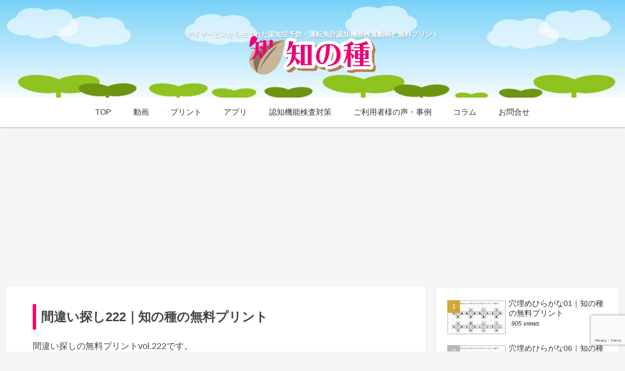

--- FILE ---
content_type: text/html; charset=utf-8
request_url: https://www.google.com/recaptcha/api2/anchor?ar=1&k=6LcAOHYaAAAAAKSprvLY3qSS--k-pq-AHqn5xIny&co=aHR0cHM6Ly9uaW5jaGkubGlmZTo0NDM.&hl=en&v=PoyoqOPhxBO7pBk68S4YbpHZ&size=invisible&anchor-ms=20000&execute-ms=30000&cb=dbus6b6opayi
body_size: 48629
content:
<!DOCTYPE HTML><html dir="ltr" lang="en"><head><meta http-equiv="Content-Type" content="text/html; charset=UTF-8">
<meta http-equiv="X-UA-Compatible" content="IE=edge">
<title>reCAPTCHA</title>
<style type="text/css">
/* cyrillic-ext */
@font-face {
  font-family: 'Roboto';
  font-style: normal;
  font-weight: 400;
  font-stretch: 100%;
  src: url(//fonts.gstatic.com/s/roboto/v48/KFO7CnqEu92Fr1ME7kSn66aGLdTylUAMa3GUBHMdazTgWw.woff2) format('woff2');
  unicode-range: U+0460-052F, U+1C80-1C8A, U+20B4, U+2DE0-2DFF, U+A640-A69F, U+FE2E-FE2F;
}
/* cyrillic */
@font-face {
  font-family: 'Roboto';
  font-style: normal;
  font-weight: 400;
  font-stretch: 100%;
  src: url(//fonts.gstatic.com/s/roboto/v48/KFO7CnqEu92Fr1ME7kSn66aGLdTylUAMa3iUBHMdazTgWw.woff2) format('woff2');
  unicode-range: U+0301, U+0400-045F, U+0490-0491, U+04B0-04B1, U+2116;
}
/* greek-ext */
@font-face {
  font-family: 'Roboto';
  font-style: normal;
  font-weight: 400;
  font-stretch: 100%;
  src: url(//fonts.gstatic.com/s/roboto/v48/KFO7CnqEu92Fr1ME7kSn66aGLdTylUAMa3CUBHMdazTgWw.woff2) format('woff2');
  unicode-range: U+1F00-1FFF;
}
/* greek */
@font-face {
  font-family: 'Roboto';
  font-style: normal;
  font-weight: 400;
  font-stretch: 100%;
  src: url(//fonts.gstatic.com/s/roboto/v48/KFO7CnqEu92Fr1ME7kSn66aGLdTylUAMa3-UBHMdazTgWw.woff2) format('woff2');
  unicode-range: U+0370-0377, U+037A-037F, U+0384-038A, U+038C, U+038E-03A1, U+03A3-03FF;
}
/* math */
@font-face {
  font-family: 'Roboto';
  font-style: normal;
  font-weight: 400;
  font-stretch: 100%;
  src: url(//fonts.gstatic.com/s/roboto/v48/KFO7CnqEu92Fr1ME7kSn66aGLdTylUAMawCUBHMdazTgWw.woff2) format('woff2');
  unicode-range: U+0302-0303, U+0305, U+0307-0308, U+0310, U+0312, U+0315, U+031A, U+0326-0327, U+032C, U+032F-0330, U+0332-0333, U+0338, U+033A, U+0346, U+034D, U+0391-03A1, U+03A3-03A9, U+03B1-03C9, U+03D1, U+03D5-03D6, U+03F0-03F1, U+03F4-03F5, U+2016-2017, U+2034-2038, U+203C, U+2040, U+2043, U+2047, U+2050, U+2057, U+205F, U+2070-2071, U+2074-208E, U+2090-209C, U+20D0-20DC, U+20E1, U+20E5-20EF, U+2100-2112, U+2114-2115, U+2117-2121, U+2123-214F, U+2190, U+2192, U+2194-21AE, U+21B0-21E5, U+21F1-21F2, U+21F4-2211, U+2213-2214, U+2216-22FF, U+2308-230B, U+2310, U+2319, U+231C-2321, U+2336-237A, U+237C, U+2395, U+239B-23B7, U+23D0, U+23DC-23E1, U+2474-2475, U+25AF, U+25B3, U+25B7, U+25BD, U+25C1, U+25CA, U+25CC, U+25FB, U+266D-266F, U+27C0-27FF, U+2900-2AFF, U+2B0E-2B11, U+2B30-2B4C, U+2BFE, U+3030, U+FF5B, U+FF5D, U+1D400-1D7FF, U+1EE00-1EEFF;
}
/* symbols */
@font-face {
  font-family: 'Roboto';
  font-style: normal;
  font-weight: 400;
  font-stretch: 100%;
  src: url(//fonts.gstatic.com/s/roboto/v48/KFO7CnqEu92Fr1ME7kSn66aGLdTylUAMaxKUBHMdazTgWw.woff2) format('woff2');
  unicode-range: U+0001-000C, U+000E-001F, U+007F-009F, U+20DD-20E0, U+20E2-20E4, U+2150-218F, U+2190, U+2192, U+2194-2199, U+21AF, U+21E6-21F0, U+21F3, U+2218-2219, U+2299, U+22C4-22C6, U+2300-243F, U+2440-244A, U+2460-24FF, U+25A0-27BF, U+2800-28FF, U+2921-2922, U+2981, U+29BF, U+29EB, U+2B00-2BFF, U+4DC0-4DFF, U+FFF9-FFFB, U+10140-1018E, U+10190-1019C, U+101A0, U+101D0-101FD, U+102E0-102FB, U+10E60-10E7E, U+1D2C0-1D2D3, U+1D2E0-1D37F, U+1F000-1F0FF, U+1F100-1F1AD, U+1F1E6-1F1FF, U+1F30D-1F30F, U+1F315, U+1F31C, U+1F31E, U+1F320-1F32C, U+1F336, U+1F378, U+1F37D, U+1F382, U+1F393-1F39F, U+1F3A7-1F3A8, U+1F3AC-1F3AF, U+1F3C2, U+1F3C4-1F3C6, U+1F3CA-1F3CE, U+1F3D4-1F3E0, U+1F3ED, U+1F3F1-1F3F3, U+1F3F5-1F3F7, U+1F408, U+1F415, U+1F41F, U+1F426, U+1F43F, U+1F441-1F442, U+1F444, U+1F446-1F449, U+1F44C-1F44E, U+1F453, U+1F46A, U+1F47D, U+1F4A3, U+1F4B0, U+1F4B3, U+1F4B9, U+1F4BB, U+1F4BF, U+1F4C8-1F4CB, U+1F4D6, U+1F4DA, U+1F4DF, U+1F4E3-1F4E6, U+1F4EA-1F4ED, U+1F4F7, U+1F4F9-1F4FB, U+1F4FD-1F4FE, U+1F503, U+1F507-1F50B, U+1F50D, U+1F512-1F513, U+1F53E-1F54A, U+1F54F-1F5FA, U+1F610, U+1F650-1F67F, U+1F687, U+1F68D, U+1F691, U+1F694, U+1F698, U+1F6AD, U+1F6B2, U+1F6B9-1F6BA, U+1F6BC, U+1F6C6-1F6CF, U+1F6D3-1F6D7, U+1F6E0-1F6EA, U+1F6F0-1F6F3, U+1F6F7-1F6FC, U+1F700-1F7FF, U+1F800-1F80B, U+1F810-1F847, U+1F850-1F859, U+1F860-1F887, U+1F890-1F8AD, U+1F8B0-1F8BB, U+1F8C0-1F8C1, U+1F900-1F90B, U+1F93B, U+1F946, U+1F984, U+1F996, U+1F9E9, U+1FA00-1FA6F, U+1FA70-1FA7C, U+1FA80-1FA89, U+1FA8F-1FAC6, U+1FACE-1FADC, U+1FADF-1FAE9, U+1FAF0-1FAF8, U+1FB00-1FBFF;
}
/* vietnamese */
@font-face {
  font-family: 'Roboto';
  font-style: normal;
  font-weight: 400;
  font-stretch: 100%;
  src: url(//fonts.gstatic.com/s/roboto/v48/KFO7CnqEu92Fr1ME7kSn66aGLdTylUAMa3OUBHMdazTgWw.woff2) format('woff2');
  unicode-range: U+0102-0103, U+0110-0111, U+0128-0129, U+0168-0169, U+01A0-01A1, U+01AF-01B0, U+0300-0301, U+0303-0304, U+0308-0309, U+0323, U+0329, U+1EA0-1EF9, U+20AB;
}
/* latin-ext */
@font-face {
  font-family: 'Roboto';
  font-style: normal;
  font-weight: 400;
  font-stretch: 100%;
  src: url(//fonts.gstatic.com/s/roboto/v48/KFO7CnqEu92Fr1ME7kSn66aGLdTylUAMa3KUBHMdazTgWw.woff2) format('woff2');
  unicode-range: U+0100-02BA, U+02BD-02C5, U+02C7-02CC, U+02CE-02D7, U+02DD-02FF, U+0304, U+0308, U+0329, U+1D00-1DBF, U+1E00-1E9F, U+1EF2-1EFF, U+2020, U+20A0-20AB, U+20AD-20C0, U+2113, U+2C60-2C7F, U+A720-A7FF;
}
/* latin */
@font-face {
  font-family: 'Roboto';
  font-style: normal;
  font-weight: 400;
  font-stretch: 100%;
  src: url(//fonts.gstatic.com/s/roboto/v48/KFO7CnqEu92Fr1ME7kSn66aGLdTylUAMa3yUBHMdazQ.woff2) format('woff2');
  unicode-range: U+0000-00FF, U+0131, U+0152-0153, U+02BB-02BC, U+02C6, U+02DA, U+02DC, U+0304, U+0308, U+0329, U+2000-206F, U+20AC, U+2122, U+2191, U+2193, U+2212, U+2215, U+FEFF, U+FFFD;
}
/* cyrillic-ext */
@font-face {
  font-family: 'Roboto';
  font-style: normal;
  font-weight: 500;
  font-stretch: 100%;
  src: url(//fonts.gstatic.com/s/roboto/v48/KFO7CnqEu92Fr1ME7kSn66aGLdTylUAMa3GUBHMdazTgWw.woff2) format('woff2');
  unicode-range: U+0460-052F, U+1C80-1C8A, U+20B4, U+2DE0-2DFF, U+A640-A69F, U+FE2E-FE2F;
}
/* cyrillic */
@font-face {
  font-family: 'Roboto';
  font-style: normal;
  font-weight: 500;
  font-stretch: 100%;
  src: url(//fonts.gstatic.com/s/roboto/v48/KFO7CnqEu92Fr1ME7kSn66aGLdTylUAMa3iUBHMdazTgWw.woff2) format('woff2');
  unicode-range: U+0301, U+0400-045F, U+0490-0491, U+04B0-04B1, U+2116;
}
/* greek-ext */
@font-face {
  font-family: 'Roboto';
  font-style: normal;
  font-weight: 500;
  font-stretch: 100%;
  src: url(//fonts.gstatic.com/s/roboto/v48/KFO7CnqEu92Fr1ME7kSn66aGLdTylUAMa3CUBHMdazTgWw.woff2) format('woff2');
  unicode-range: U+1F00-1FFF;
}
/* greek */
@font-face {
  font-family: 'Roboto';
  font-style: normal;
  font-weight: 500;
  font-stretch: 100%;
  src: url(//fonts.gstatic.com/s/roboto/v48/KFO7CnqEu92Fr1ME7kSn66aGLdTylUAMa3-UBHMdazTgWw.woff2) format('woff2');
  unicode-range: U+0370-0377, U+037A-037F, U+0384-038A, U+038C, U+038E-03A1, U+03A3-03FF;
}
/* math */
@font-face {
  font-family: 'Roboto';
  font-style: normal;
  font-weight: 500;
  font-stretch: 100%;
  src: url(//fonts.gstatic.com/s/roboto/v48/KFO7CnqEu92Fr1ME7kSn66aGLdTylUAMawCUBHMdazTgWw.woff2) format('woff2');
  unicode-range: U+0302-0303, U+0305, U+0307-0308, U+0310, U+0312, U+0315, U+031A, U+0326-0327, U+032C, U+032F-0330, U+0332-0333, U+0338, U+033A, U+0346, U+034D, U+0391-03A1, U+03A3-03A9, U+03B1-03C9, U+03D1, U+03D5-03D6, U+03F0-03F1, U+03F4-03F5, U+2016-2017, U+2034-2038, U+203C, U+2040, U+2043, U+2047, U+2050, U+2057, U+205F, U+2070-2071, U+2074-208E, U+2090-209C, U+20D0-20DC, U+20E1, U+20E5-20EF, U+2100-2112, U+2114-2115, U+2117-2121, U+2123-214F, U+2190, U+2192, U+2194-21AE, U+21B0-21E5, U+21F1-21F2, U+21F4-2211, U+2213-2214, U+2216-22FF, U+2308-230B, U+2310, U+2319, U+231C-2321, U+2336-237A, U+237C, U+2395, U+239B-23B7, U+23D0, U+23DC-23E1, U+2474-2475, U+25AF, U+25B3, U+25B7, U+25BD, U+25C1, U+25CA, U+25CC, U+25FB, U+266D-266F, U+27C0-27FF, U+2900-2AFF, U+2B0E-2B11, U+2B30-2B4C, U+2BFE, U+3030, U+FF5B, U+FF5D, U+1D400-1D7FF, U+1EE00-1EEFF;
}
/* symbols */
@font-face {
  font-family: 'Roboto';
  font-style: normal;
  font-weight: 500;
  font-stretch: 100%;
  src: url(//fonts.gstatic.com/s/roboto/v48/KFO7CnqEu92Fr1ME7kSn66aGLdTylUAMaxKUBHMdazTgWw.woff2) format('woff2');
  unicode-range: U+0001-000C, U+000E-001F, U+007F-009F, U+20DD-20E0, U+20E2-20E4, U+2150-218F, U+2190, U+2192, U+2194-2199, U+21AF, U+21E6-21F0, U+21F3, U+2218-2219, U+2299, U+22C4-22C6, U+2300-243F, U+2440-244A, U+2460-24FF, U+25A0-27BF, U+2800-28FF, U+2921-2922, U+2981, U+29BF, U+29EB, U+2B00-2BFF, U+4DC0-4DFF, U+FFF9-FFFB, U+10140-1018E, U+10190-1019C, U+101A0, U+101D0-101FD, U+102E0-102FB, U+10E60-10E7E, U+1D2C0-1D2D3, U+1D2E0-1D37F, U+1F000-1F0FF, U+1F100-1F1AD, U+1F1E6-1F1FF, U+1F30D-1F30F, U+1F315, U+1F31C, U+1F31E, U+1F320-1F32C, U+1F336, U+1F378, U+1F37D, U+1F382, U+1F393-1F39F, U+1F3A7-1F3A8, U+1F3AC-1F3AF, U+1F3C2, U+1F3C4-1F3C6, U+1F3CA-1F3CE, U+1F3D4-1F3E0, U+1F3ED, U+1F3F1-1F3F3, U+1F3F5-1F3F7, U+1F408, U+1F415, U+1F41F, U+1F426, U+1F43F, U+1F441-1F442, U+1F444, U+1F446-1F449, U+1F44C-1F44E, U+1F453, U+1F46A, U+1F47D, U+1F4A3, U+1F4B0, U+1F4B3, U+1F4B9, U+1F4BB, U+1F4BF, U+1F4C8-1F4CB, U+1F4D6, U+1F4DA, U+1F4DF, U+1F4E3-1F4E6, U+1F4EA-1F4ED, U+1F4F7, U+1F4F9-1F4FB, U+1F4FD-1F4FE, U+1F503, U+1F507-1F50B, U+1F50D, U+1F512-1F513, U+1F53E-1F54A, U+1F54F-1F5FA, U+1F610, U+1F650-1F67F, U+1F687, U+1F68D, U+1F691, U+1F694, U+1F698, U+1F6AD, U+1F6B2, U+1F6B9-1F6BA, U+1F6BC, U+1F6C6-1F6CF, U+1F6D3-1F6D7, U+1F6E0-1F6EA, U+1F6F0-1F6F3, U+1F6F7-1F6FC, U+1F700-1F7FF, U+1F800-1F80B, U+1F810-1F847, U+1F850-1F859, U+1F860-1F887, U+1F890-1F8AD, U+1F8B0-1F8BB, U+1F8C0-1F8C1, U+1F900-1F90B, U+1F93B, U+1F946, U+1F984, U+1F996, U+1F9E9, U+1FA00-1FA6F, U+1FA70-1FA7C, U+1FA80-1FA89, U+1FA8F-1FAC6, U+1FACE-1FADC, U+1FADF-1FAE9, U+1FAF0-1FAF8, U+1FB00-1FBFF;
}
/* vietnamese */
@font-face {
  font-family: 'Roboto';
  font-style: normal;
  font-weight: 500;
  font-stretch: 100%;
  src: url(//fonts.gstatic.com/s/roboto/v48/KFO7CnqEu92Fr1ME7kSn66aGLdTylUAMa3OUBHMdazTgWw.woff2) format('woff2');
  unicode-range: U+0102-0103, U+0110-0111, U+0128-0129, U+0168-0169, U+01A0-01A1, U+01AF-01B0, U+0300-0301, U+0303-0304, U+0308-0309, U+0323, U+0329, U+1EA0-1EF9, U+20AB;
}
/* latin-ext */
@font-face {
  font-family: 'Roboto';
  font-style: normal;
  font-weight: 500;
  font-stretch: 100%;
  src: url(//fonts.gstatic.com/s/roboto/v48/KFO7CnqEu92Fr1ME7kSn66aGLdTylUAMa3KUBHMdazTgWw.woff2) format('woff2');
  unicode-range: U+0100-02BA, U+02BD-02C5, U+02C7-02CC, U+02CE-02D7, U+02DD-02FF, U+0304, U+0308, U+0329, U+1D00-1DBF, U+1E00-1E9F, U+1EF2-1EFF, U+2020, U+20A0-20AB, U+20AD-20C0, U+2113, U+2C60-2C7F, U+A720-A7FF;
}
/* latin */
@font-face {
  font-family: 'Roboto';
  font-style: normal;
  font-weight: 500;
  font-stretch: 100%;
  src: url(//fonts.gstatic.com/s/roboto/v48/KFO7CnqEu92Fr1ME7kSn66aGLdTylUAMa3yUBHMdazQ.woff2) format('woff2');
  unicode-range: U+0000-00FF, U+0131, U+0152-0153, U+02BB-02BC, U+02C6, U+02DA, U+02DC, U+0304, U+0308, U+0329, U+2000-206F, U+20AC, U+2122, U+2191, U+2193, U+2212, U+2215, U+FEFF, U+FFFD;
}
/* cyrillic-ext */
@font-face {
  font-family: 'Roboto';
  font-style: normal;
  font-weight: 900;
  font-stretch: 100%;
  src: url(//fonts.gstatic.com/s/roboto/v48/KFO7CnqEu92Fr1ME7kSn66aGLdTylUAMa3GUBHMdazTgWw.woff2) format('woff2');
  unicode-range: U+0460-052F, U+1C80-1C8A, U+20B4, U+2DE0-2DFF, U+A640-A69F, U+FE2E-FE2F;
}
/* cyrillic */
@font-face {
  font-family: 'Roboto';
  font-style: normal;
  font-weight: 900;
  font-stretch: 100%;
  src: url(//fonts.gstatic.com/s/roboto/v48/KFO7CnqEu92Fr1ME7kSn66aGLdTylUAMa3iUBHMdazTgWw.woff2) format('woff2');
  unicode-range: U+0301, U+0400-045F, U+0490-0491, U+04B0-04B1, U+2116;
}
/* greek-ext */
@font-face {
  font-family: 'Roboto';
  font-style: normal;
  font-weight: 900;
  font-stretch: 100%;
  src: url(//fonts.gstatic.com/s/roboto/v48/KFO7CnqEu92Fr1ME7kSn66aGLdTylUAMa3CUBHMdazTgWw.woff2) format('woff2');
  unicode-range: U+1F00-1FFF;
}
/* greek */
@font-face {
  font-family: 'Roboto';
  font-style: normal;
  font-weight: 900;
  font-stretch: 100%;
  src: url(//fonts.gstatic.com/s/roboto/v48/KFO7CnqEu92Fr1ME7kSn66aGLdTylUAMa3-UBHMdazTgWw.woff2) format('woff2');
  unicode-range: U+0370-0377, U+037A-037F, U+0384-038A, U+038C, U+038E-03A1, U+03A3-03FF;
}
/* math */
@font-face {
  font-family: 'Roboto';
  font-style: normal;
  font-weight: 900;
  font-stretch: 100%;
  src: url(//fonts.gstatic.com/s/roboto/v48/KFO7CnqEu92Fr1ME7kSn66aGLdTylUAMawCUBHMdazTgWw.woff2) format('woff2');
  unicode-range: U+0302-0303, U+0305, U+0307-0308, U+0310, U+0312, U+0315, U+031A, U+0326-0327, U+032C, U+032F-0330, U+0332-0333, U+0338, U+033A, U+0346, U+034D, U+0391-03A1, U+03A3-03A9, U+03B1-03C9, U+03D1, U+03D5-03D6, U+03F0-03F1, U+03F4-03F5, U+2016-2017, U+2034-2038, U+203C, U+2040, U+2043, U+2047, U+2050, U+2057, U+205F, U+2070-2071, U+2074-208E, U+2090-209C, U+20D0-20DC, U+20E1, U+20E5-20EF, U+2100-2112, U+2114-2115, U+2117-2121, U+2123-214F, U+2190, U+2192, U+2194-21AE, U+21B0-21E5, U+21F1-21F2, U+21F4-2211, U+2213-2214, U+2216-22FF, U+2308-230B, U+2310, U+2319, U+231C-2321, U+2336-237A, U+237C, U+2395, U+239B-23B7, U+23D0, U+23DC-23E1, U+2474-2475, U+25AF, U+25B3, U+25B7, U+25BD, U+25C1, U+25CA, U+25CC, U+25FB, U+266D-266F, U+27C0-27FF, U+2900-2AFF, U+2B0E-2B11, U+2B30-2B4C, U+2BFE, U+3030, U+FF5B, U+FF5D, U+1D400-1D7FF, U+1EE00-1EEFF;
}
/* symbols */
@font-face {
  font-family: 'Roboto';
  font-style: normal;
  font-weight: 900;
  font-stretch: 100%;
  src: url(//fonts.gstatic.com/s/roboto/v48/KFO7CnqEu92Fr1ME7kSn66aGLdTylUAMaxKUBHMdazTgWw.woff2) format('woff2');
  unicode-range: U+0001-000C, U+000E-001F, U+007F-009F, U+20DD-20E0, U+20E2-20E4, U+2150-218F, U+2190, U+2192, U+2194-2199, U+21AF, U+21E6-21F0, U+21F3, U+2218-2219, U+2299, U+22C4-22C6, U+2300-243F, U+2440-244A, U+2460-24FF, U+25A0-27BF, U+2800-28FF, U+2921-2922, U+2981, U+29BF, U+29EB, U+2B00-2BFF, U+4DC0-4DFF, U+FFF9-FFFB, U+10140-1018E, U+10190-1019C, U+101A0, U+101D0-101FD, U+102E0-102FB, U+10E60-10E7E, U+1D2C0-1D2D3, U+1D2E0-1D37F, U+1F000-1F0FF, U+1F100-1F1AD, U+1F1E6-1F1FF, U+1F30D-1F30F, U+1F315, U+1F31C, U+1F31E, U+1F320-1F32C, U+1F336, U+1F378, U+1F37D, U+1F382, U+1F393-1F39F, U+1F3A7-1F3A8, U+1F3AC-1F3AF, U+1F3C2, U+1F3C4-1F3C6, U+1F3CA-1F3CE, U+1F3D4-1F3E0, U+1F3ED, U+1F3F1-1F3F3, U+1F3F5-1F3F7, U+1F408, U+1F415, U+1F41F, U+1F426, U+1F43F, U+1F441-1F442, U+1F444, U+1F446-1F449, U+1F44C-1F44E, U+1F453, U+1F46A, U+1F47D, U+1F4A3, U+1F4B0, U+1F4B3, U+1F4B9, U+1F4BB, U+1F4BF, U+1F4C8-1F4CB, U+1F4D6, U+1F4DA, U+1F4DF, U+1F4E3-1F4E6, U+1F4EA-1F4ED, U+1F4F7, U+1F4F9-1F4FB, U+1F4FD-1F4FE, U+1F503, U+1F507-1F50B, U+1F50D, U+1F512-1F513, U+1F53E-1F54A, U+1F54F-1F5FA, U+1F610, U+1F650-1F67F, U+1F687, U+1F68D, U+1F691, U+1F694, U+1F698, U+1F6AD, U+1F6B2, U+1F6B9-1F6BA, U+1F6BC, U+1F6C6-1F6CF, U+1F6D3-1F6D7, U+1F6E0-1F6EA, U+1F6F0-1F6F3, U+1F6F7-1F6FC, U+1F700-1F7FF, U+1F800-1F80B, U+1F810-1F847, U+1F850-1F859, U+1F860-1F887, U+1F890-1F8AD, U+1F8B0-1F8BB, U+1F8C0-1F8C1, U+1F900-1F90B, U+1F93B, U+1F946, U+1F984, U+1F996, U+1F9E9, U+1FA00-1FA6F, U+1FA70-1FA7C, U+1FA80-1FA89, U+1FA8F-1FAC6, U+1FACE-1FADC, U+1FADF-1FAE9, U+1FAF0-1FAF8, U+1FB00-1FBFF;
}
/* vietnamese */
@font-face {
  font-family: 'Roboto';
  font-style: normal;
  font-weight: 900;
  font-stretch: 100%;
  src: url(//fonts.gstatic.com/s/roboto/v48/KFO7CnqEu92Fr1ME7kSn66aGLdTylUAMa3OUBHMdazTgWw.woff2) format('woff2');
  unicode-range: U+0102-0103, U+0110-0111, U+0128-0129, U+0168-0169, U+01A0-01A1, U+01AF-01B0, U+0300-0301, U+0303-0304, U+0308-0309, U+0323, U+0329, U+1EA0-1EF9, U+20AB;
}
/* latin-ext */
@font-face {
  font-family: 'Roboto';
  font-style: normal;
  font-weight: 900;
  font-stretch: 100%;
  src: url(//fonts.gstatic.com/s/roboto/v48/KFO7CnqEu92Fr1ME7kSn66aGLdTylUAMa3KUBHMdazTgWw.woff2) format('woff2');
  unicode-range: U+0100-02BA, U+02BD-02C5, U+02C7-02CC, U+02CE-02D7, U+02DD-02FF, U+0304, U+0308, U+0329, U+1D00-1DBF, U+1E00-1E9F, U+1EF2-1EFF, U+2020, U+20A0-20AB, U+20AD-20C0, U+2113, U+2C60-2C7F, U+A720-A7FF;
}
/* latin */
@font-face {
  font-family: 'Roboto';
  font-style: normal;
  font-weight: 900;
  font-stretch: 100%;
  src: url(//fonts.gstatic.com/s/roboto/v48/KFO7CnqEu92Fr1ME7kSn66aGLdTylUAMa3yUBHMdazQ.woff2) format('woff2');
  unicode-range: U+0000-00FF, U+0131, U+0152-0153, U+02BB-02BC, U+02C6, U+02DA, U+02DC, U+0304, U+0308, U+0329, U+2000-206F, U+20AC, U+2122, U+2191, U+2193, U+2212, U+2215, U+FEFF, U+FFFD;
}

</style>
<link rel="stylesheet" type="text/css" href="https://www.gstatic.com/recaptcha/releases/PoyoqOPhxBO7pBk68S4YbpHZ/styles__ltr.css">
<script nonce="5veXO4cKFBRxMJrmjitXUw" type="text/javascript">window['__recaptcha_api'] = 'https://www.google.com/recaptcha/api2/';</script>
<script type="text/javascript" src="https://www.gstatic.com/recaptcha/releases/PoyoqOPhxBO7pBk68S4YbpHZ/recaptcha__en.js" nonce="5veXO4cKFBRxMJrmjitXUw">
      
    </script></head>
<body><div id="rc-anchor-alert" class="rc-anchor-alert"></div>
<input type="hidden" id="recaptcha-token" value="[base64]">
<script type="text/javascript" nonce="5veXO4cKFBRxMJrmjitXUw">
      recaptcha.anchor.Main.init("[\x22ainput\x22,[\x22bgdata\x22,\x22\x22,\[base64]/[base64]/MjU1Ong/[base64]/[base64]/[base64]/[base64]/[base64]/[base64]/[base64]/[base64]/[base64]/[base64]/[base64]/[base64]/[base64]/[base64]/[base64]\\u003d\x22,\[base64]\x22,\x22G8KUw5twCcKBEcOdYywrw7DCq8K9w6LDhXTDog/[base64]/PcKNIMOMwpjDg1PCjkLCqcKcIEgLw41iC2PDpcOlSsOtw4vDrVLCtsKGw4Y8T25Ow5zCjcOywqcjw5XDhXXDmCfDkmkpw6bDicKQw4/[base64]/[base64]/[base64]/DgMOKwq7CpcK7wrJ/wonDtRwYUHjDiCzCtE4uZm7DvConwo3CuwItDcO7D0FhZsKPwqTDmMOew6LDoVEvT8KEC8KoM8Orw40xIcKvOsKnwqrDmG7Ct8OcwrpiwofCpQ8NFnTCrsO7wpl0PE0/w5Rcw6M7QsKyw7DCgWo1w5YGPjbDnsK+w7x8w7fDgsKXesKxWyZ/Pjtwc8OUwp/Ch8KRewBsw4Qfw47DoMOhw4Ezw7jDvDM+w4HCixHCnUXCu8KiwrkEwoHCrcOfwr89w5XDj8OJw4nDmcOqQ8OIOXrDvXsrwp/[base64]/DuR7Co8Ocw5nDiTPDqGfCuMOhPMKHw6wuTTt6wrMeVxkBw6jCsMK6w6LDv8K+w4PDncKawql7ccO6wpTDk8OLw5E1CRTDrk4APgwQw6kKw6x/[base64]/CisK6woJBHcOab8KewpQgwpjCucKeT1jDp8KRw5PCvn4JwoZCWsOwwpgyAHnDmMOJKGR7wpfCh0RMw6nCpXTCqk/ClhvCuCQwwofDnMKawp3CnsOZwrwyacOgfsOPbcOOFwvChMK/JyhBwqjDnmhJwpIBPQEvP2oow6HCiMOYwprDpcK3w6p6w74TficPw5t9Ty/[base64]/[base64]/CmiQcwpZew4Rqwp/[base64]/Chw7Crhxww5wiLGPDlAfDoMOnw6RfW303w4LDrsO0w63CnsKoKAs+w4czwrlXKgV2SMObTRjDqsODw4nClcK6wp/DgsOFwrzCmzXCsMOiSRzDuCNKE0Vvw7zDgMOgKsObNsKRMDzDnsKmw7pSG8KeBnttDcK2TsOlXQHCmjPDrcOCwo/DmMO0U8OCwrPDlsKfw5jDomQKw5ICwqEQEyByf1kaw7/[base64]/DrMK7wp3Ds8K6w5zDr8OeD0EMbVRRwqvCiwhLesKfIsOOIMKBwoM/woDDuwRTw7UQwo95w41zQUYYw5ISfV0dMcKrLcObPEsnwrjCtcO9w77Dt04KUcOVehjCr8OHH8K3QUvCrMO2wpsUJsOhccKvwrgGbMOXfcKdw5ksw7drwrvDlsOowrLCvhvDnMK3w5teHsKXB8Oef8K5UzrChsOCHlZscixaw7x7wo/ChsOewr5Ew6jCqTQSw7PCh8OmwoDDrsOcwp7DgMOzD8KOTMOra1tmD8OGNcKnU8KkwqQQwr5mRyAqLcK7w7EvN8OOw4fDosKWw5FHJjnCm8OlE8K8wq7DiD/[base64]/Do8KeNn9lw58yw5nClGbDmWXCjcKXw7YPWn7DtgDDoMO/Z8OQT8OwTMO8ZSLDoVx1woB5TsOCBjYkYwZpwqzCksOcOjLDmcOsw4/DjcOEH3cEXDjDjMO0R8O5eRwEQG9/wp7Cijhow6zDnMO2LiQVwp/CmcKDwqE0w5Ehwo3CpEVqw6AhCytuw47DgsKYwq3CgUXDmR1jbsKhK8K6w5bCtcO1w7sQQmJFblwjacOrEsOTIsOSC0HCicKIe8KYN8KQwoPDlhfCmAMpV0I6w6DDuMOIFj7ChsKiLR7Cp8K9UTfDognDmXnDvDrCvcK5w4Uow4zCq3Zfdm/DtcOKUsKxwpF9KWTCj8KFSSE7wpw6P2QaFVxuw5bCusOCw5J8wobCkMOAHMOEIsKBKCzDisK+GcOcMcOLw7tSeh3Ch8OLGsO7IsKXw6htDDlewpPDkFdpP8KPwrPCksKrwphow6fCvDR7HmUcccK/[base64]/CvsKhw7l1w5BOwqjDmMONw4/ChyTDkhfChcKleDvCi8KjFcOuwrTCt0jDpMKuw7d5YMKPw4QRKsOne8K6wogWJcKzw63Dm8O2VTfCr0LDsHotwpMifnlNDxLDlFfCncO2WBJpwp5Lwoorw7TDvMKxw5AEB8Kdwqp5wqc7wpLCvhTDh07Cs8K3w5jCq17Cg8KAwr7ClDXClMODSMK/PSrCiC/Di3PDnMOQJHZuwrnDmsO+w6BsRi1zw5DDvmHDk8OaYGXDpcKFw6XCmsKqw6jCsMOhwpFLwoDCvmvCiwPDuWTDqsOkFBfDlMK/JsOYQMOwOXxHw7nCmW/[base64]/DhsOpK8KhwrNTdnHDp0jCnQlZA8KMFMO+w6HDhQ7DrsKtMcOQGVXCpcORJU8TahDCuyjCmMOMw43DszbDtWlNw7Z+UzYtFl5Ce8KbwovDuzfCon/DrcKcw4Mmwo5/wrwrScKJbcOgw4ZLIz9IaQ7DhU0XRsO+wpRBwp/CjsOpSMK5wpvCncKLwq/Ci8OpBsKhwoVQTsOlwobCocOiwpTCq8O/[base64]/w4vDulAib3tJScKkwqDDtz94w58dDsOjwo9wH8K3w6fDn3d7woQTwrF2wr0uwovComzCgMKmCw7CpUHDs8OUFkPCqcKNZAXCvcOnd1k4w7TCt3/DmsOfesKfXT/Cu8KTw63DmsKCwpnDpngDcV52HMKiGn0MwqFmb8OGwoJCBHx9w4nCiQ4OOxwuw67DjcOxNcKhw5gTwoYrw5Q/wpLCgVVBDGlTChIpIk/Ct8KwYAtce1nDuUnDkRfDqsOLO3tsBFMlQ8K8woTDnnZlJVoYw4LCv8OsGsOTw6EsRsOrOUQ9GV/CvsKGKjXDmn10FMK9wqLCp8K/G8KPBsOWHybDo8OFwoXDsDHDqXhBUsKgwoPDkcOzw6Rbw6hdw5rCnG3DhytvKsO9wonDgsOTdElkWMKDwrsOwoTDskXCkcO5T0MZw4c/wrZAfMKBVyAJb8O/DMO+w7PChEBLwohCwoXDp0sAwp4Pw5vDusK/W8Kjw7LDtyszwrZSKzJ5w63DjcKZwrzDksKjAwvDlEfCpcOcVippb1rDhcOYesODeThCAS8MOX3DhMOTOG0MDElFwp/Dpj/DusKyw7ZZwqTCkUQhwpU6woh8VErCq8K8BcOOwpvDhcKKd8OET8OyahpjJXJ0UwJ1wrfDpWDCiUcFACPDgsO7MU/Du8KtWEnCrx9+ecKuRi3DqcKLwqTDr246VcKzb8ONwq0UwpXCrsOuJBUnwqHDucOKwoUpLg/[base64]/[base64]/wqtWAcO4Ty7Csg/[base64]/S8KkBDNfOGdTBMK5wq/DszPDtsOlw6XDuV7CicK8wrAIIWvCs8KYDcKrd256w7tmwq/[base64]/DrcO7wrZpwpTCtiBTEMKyQxXDriYuPxjConfDsMOPw6nCocO/wpnDogrCh2wRUcOuw5bCiMO3ecK3w7xzwpTDqsK1wqcTwrUNw6hMBsOUwp1tSMO1woEcwopoSMKkw5hiwp/Ci0lxw57DssKHaCjDqiZWbhTCusOFS8Oow6zCtMOowoEtAVnCvsO0w6nCmcK8V8KRA3zCv1dlw6BAw5LCpMOVwqLCmsKKfcKQw6N/w7oNwpTCv8OSS0hwSldcwpVIwqoowoPCicKAw5vDpRDDgE3CsMOKLxjDiMKWe8OOJsK7QMKgTB3DkcO4w5MHwqLCj015OTzDhsKqw75xCsK4d2/DlS/DjH4pwoZhTTRtwqsUfsOUPFDCtRHCo8O+w6pvwrEjw6bDoVHDnsK2wqZPwoUPwotBwq9pYQbCjcO8wokFOcKhWcK7wqxxZS5tHjEFJsKiw7Mnw4XDm2cLwpbDjmA/UsKkBcKDWMKPRsKfw4d+NsOUw4w+wrvDgS8YwrU8LsOrw5cqF2QHwogLc2jDilsFwrtvJ8KJw5bDtcKBQHMDw4AASBfCiEjDk8KOwokiwp5yw63Dq1vClMKQwrvDpsO8fhUKw4DCpV/Cn8KwXzXDiMOsPMKrwo7CuTrCi8KHFsO/JkHDuXVUw7DDt8KOS8O3woHCusOxwoTDjBMOwpzCsD8bwpl9wo5OwqzCjcOlLXnDtxI7YzMFOxsLNMKAwrcnK8K2w4c6w6jDu8KkIcOVwq5DOQwvw51qZzlOw7YyEsOyI0MvwqfDvcK/wql2fMOzesOYw7vCh8KZwrNZwr/ClcO5AcKKw7jCv0zDgHcKVcOkbEbCk1/DiHNkRi3CosKZwpdKw6ZcWsKHRw/ClMKww6TDosOhHnXCrcO1w55Xwrp4SW41OMK5YRJIwobCmMOSEhkdQCR7AMKkS8OzPFHCpAVuSMK9NsOFTVUiwr3DtMKfbMO5w7lAc2XDmFRhJWrDosOXw6zDjgzCgBvDk37CvMOUTh9oSMOWSiMxwqUZwqTCtMO7M8KAEcKIJCZzwrfCq3MUE8KFw5/[base64]/Rl1SQMK4PTQfwobDoGPCqMKHGm3Cl8OSKMObw7jCicOhw6/DvcKvwrDCrGBawqMtA8Krw40XwpVkwoHClCvDpcOyUHnCg8OhdUzDgcOqImxFU8OPWcKmw5XCqcOOw7XDmR4/[base64]/[base64]/DiA0pw5rCgsKPwqzChB5kw7nCtCzCusK5E8O5wpfDuk8zwp5XQGDCh8KswqgswoNAaDZ0w4DDnxhMwoRBwpjDsgUoIzZCw7UDwrfCm34Xwqpyw6jDr13DvsOQCcKqw4PDucKnRcOcw6IneMKmwpwywqQRw7jDmsOZB3wwwq/Dg8Owwqkuw4bCoCPDpsKRJQLDhxZvwr3CqcOMw7xdwoNfZcKEeAlNJSxtG8KLFsKjw6llEDfDo8OMZlvCp8OswpbDmcKRw58gcsKBBMOsPsOxQ2wYw6g2VA/[base64]/Jg0Mw7lINcOFwpEBf8Kgwr4/w5jDjXhdcMKEElJXOMOedVzCinfCgsK7aBbClxEnwrBJcTEfw6rDpw/CslRPH1UNw7rDkS5NwqB8woFLw71nOsKhw4LDoH/DrsO6w5nDocOlw7xROcOVwp13w7l/woEDIMO4I8OSwr/DlcKzwqzCmHnCoMOjwoTDl8KFw6FDfmcWwqnCsXzDi8KDIld5YcOrVghVwr3DicO3w5jDmjxbwp4jw5NvwoPDvsKNBlUkw4/[base64]/[base64]/CrQFzw6nDikfDukoIbD/Cj8KxwrHCtcKyw6Qjw6jDvS/[base64]/Du8OUJiNJw4nDl8O1w4vDt8Orw4pLw6LCmsOXw4DDtcOfKWJYw5doIsOLw73DmiDDn8Olw4oYwqd9F8O/S8KEcHHDlcOUwq7DkFRoXCA3w6sOfsKPw6PCnsKhckhDw6hFf8OEd3jCvMOHwpJjRMOtTVPDk8KOJ8OHKEsNQcKPDwMSBBEdwqfDqcO4GcOfwowKeBzCjF/CtsKBVB4ywosVKMOaCUbDssKwSAlaw7XDnsKGK0pSNsK7wrB9Gy1UJMKQZV7Cp3rDjzRNBhvDnjt/w5lRwqtkLCJXBnfDiMO7w7FCWcOoOScXKcKgWmxqwoowwrTDo0JkXFLDrgLDrMKNIcKjwobChCdoY8Ovw59aSsKZXj/[base64]/[base64]/W1vCgGDCgMOuw77DgxHCusKzRMKUwr11w67DmsOQwq9uUcK9RsO7w7rCuXZnUhXDqhjCjEnChMKfVMO5AhMHw7sqO3rCs8KQbcOEw6kxw7sPw7kDwpnDqcKiwrjDhUocHErDi8O1w47DqcOWwqXDrzZtwp5Ow7rDgHbCnMO/dMKfwpzDjcKqT8OsF1NpDcOrwrDDtArDhMOtWsKTw4tTwpAJwrTDjMKrw6bDglnDgsKhcMKUwprDu8KSSMK1w6Ykw4Auw6hEOsKBwqxNw68TQlbDtEDDmcKaccOjw5/DomDCuRd5UVDDo8OCw5jDnsOPw6rDgMO+w5jDnzfCmRInwq9Pw5TDk8KTwrjDpsOxwoXCtQ/Cr8OlMw1hazADw43DuS/ClMOuecO2HMOFw5/CnsO0S8KAw6zCs23DqcORR8OROy3Dnl1AwqRswqshbcOzw6TCkworwq17DygowrXCj3XDvcK7ccOBw4TDkwsEURvDhxRWbGXCuF5Zw7w4dsOswq1od8OAwqcPwr0UB8K9RcKFw6HDu8K1wrgmDFPDtnTCu2gfW3h/w6oNwo7CocKxw7guZ8OwwonCrh/CrxrDlXzCgcKkwpFmw6vDhcOAZMKbZ8KMwpMcwqA8LRrDoMOlwo/CqcKLDVfDvMKlwrbDomkVw7MAw4Mjw50PHHdRw4PDuMKBUztRw4BSUCtVP8KlRMOewoUwJEbDjcOjVnrCkSIWHMO9ZkTCjMO+DMKTeT5oYk/DqcK1ayNOw4zCkCHCuMOeCy7DjcKEDHBFwol7wrYCw7wsw6RtTMOKAUPDm8K7OcOZJ0lGwpLDsyPCicO7w413w44aYcOXw5dGw4Z8wpzCq8OmwoM8M31Tw7XCkMKlOsOPJj/[base64]/CgElJwqDDtcOdw4Y5w70wF8K+YsOlw57CpVHDnG/DuWrCmsKVY8OxcsKFFcKDGMO5w74Fw7rCnMKzw4TCg8OYw7rDs8OdEyMqw7xKTMOzAj/Dm8KxbVzDuGM9C8KmFMKdfMKRw4Niw5ouw4VEw7JoGV1deBnCqGAuwrzCv8KvWS/DlSHDj8OmwpA0wovCiArDqsKGAMOFOhkSXcOUFMKHbjnDtzTCtVAOU8Odw7rDtMKdw4nDulTDtsKiw7PDt0fCqzIcw5UBw4c6w6dBw4vDpcKrw6jDlMOWwp0kZQAvL3jCt8OtwrBVdcKFV1UOw7onw7/Dp8KjwpYUw5pbwq/[base64]/DtsKCw7/[base64]/DtcOEOcO4cMOfwq/DmcKXKcOKwqnCp8Khwp7Ci0DDnsK3FXFUERXDvBIkwrt+woRqw4/CvXtPDcK+RcOvXcOjwrRxWMOwwrTCoMO0OBbDvMKSwrQZKcKqQGNrwrVMJcO0SRARdFg4w6AjYCZFUMOpcMOqUsKgwqjDvMOow5g4w4E1V8O0wo5hRHwGwp/Dsm80RsOHZkdRwqTCosKzw4pdw7rCuMKvYsOaw6LDiSjCqcOacMO+w5bDikLDqSLCgcOawpYewoDDlU7CosOTSsOOA0vDisO7IcKlKsOIw7Mlw5hPw7kgTnzCo2HCpDDCpMOfUllJOXrChXcXw6oTP1TDvMKeYBpBPMK+w4Yww67ChRzCq8Kcw69lwoDDhcKswpg/F8OJwpY9w7PCosKgLxHCgxbCjcOMwpFcCQLCu8OFZgjDvcKbE8KmOWMVRcO7wpbCrcKoaF7Ci8OewqkJHl3DkcOoLXbCl8K/VSPDksKYwpRywoDDikrDpxBfw6hgDMOzwr9jw6lqMcO0S0ATSlUZSsOEZlocasOAw4kQdBHDg1rCpSUFVBQyw6vCr8Kqb8Khw6ZsMMKkwrI0VznCkFTCnGBXwqx9w4/DqkLCp8Otwr7Dq17CoxfCumocf8KwKcKlw5Q9Ty7CpcOwC8KDwpjCoUsvw5fDr8KKfzZaw4AgV8O3w65Tw4jDmSvDunbDmmHDgwUaw4xCIUrCokjDgsKSw60bdnbDocKuagQgwqLDm8KUw7/DvBFDR8OfwqpNw5IBJ8KMCMKFXcOzwr4qKcOKBMK1XMOJwp/Ci8KfRTgNbR5sLAZiwr5mwrbCh8KfZMOUayrDhsKUPBgwRMO/MsOcw4bCsMOAaANkw5jCsw3DjlzCocOuwp7CrRpYwrR9Kz/[base64]/CuXIBZABbZ8KpUMK8YHjDjMO/w792AyQKw6HCocK7B8KcEWLCrsODVmB8wrslVcOHD8K4wpoJw7o2L8Olw49Uwp0zwoXDuMOpPBVfAMK3TWrCpnPCpcKywpBawr04w4oow4/Ds8OSw4fCrXLDqAfDl8ODaMK1Ng95b0fClQnDhcK3H38BOTQLEl7Chmh/enBRw4DCjcOafcKbKhBKw5LDrmDChBLChcO4wrbClzguNcOPwosFC8KKey3DmwzChMKtw7t2wp/DrirClMOrfRAKw73DncK+esKVG8O/wrzDj2bCn1UBYmnCosOvwovDncKpLXTDi8O8worCp10BVGrCsMOpQcK/OErDqsOXAsKSP17DlcOhMsKDfQvDi8KKGcOmw5gkw5lZwr7CjcOMF8Khw74hw4h6TknDsMOfZMKfw7/[base64]/YsO7w6EAa8OQw5kUIgg9NgpMwovCmQ4xeH7ClngJAMKSdjwvJxtjVDlAEsOow7XCpsKCw45Sw7EDbcK2C8KIwqRbw6PDvMOlMDIOOQ/DuMOvw4F/[base64]/wpE4P8O3aAwhPV5swo9owovCncOkw4LDhjwHw6bChMONwpnCtBMPYgBcwqnDpUFZwoonC8KkQcOORQxRw57DocOOTDNoeiLCt8OZGgbCjsOPZ217dQUqw7dyAmDDgcKzScKNwqdFwobDnMK6ZE3Cv354bQhxIsKjw6nDglbCqMO/[base64]/JcKcOE1cPjnDvcKAIULDusKRaljDicOQIcOSwqwvwqU0TxXCuMKXwqbCsMORwrnDucOgw63Cv8OcwqrCssOzYsKRRw/DiCjCtMONVMOiwrQjCSlTNwrDuwE6bWLClzs/w6s9P29VIsKzwpDDrsOiwpLCvmnDsiPCr3t5ScOIecKsw5h3PWLDm2pfw4NUwqPCrT5owpjCiyrDoXcASRLDsCLDkgtFw5ktQMKeMsKTO0rDo8OSwr/ChsKMwrvCksO2LMKdX8Ozw5lKwpLDg8K+wqwTwq3DrcKVDmTCqhc5w5XDkg7CknbCisKuwrttwoHClFHCvlhsKsOow6zCuMOQGwHClcO7w6URw5LCuDbChsOeLsO4wqrDhcK6wr4uH8KXNcOWw6HDlyHCqMO7wrnCu0/DmBMTWcO7A8KwdMK4w4oYwo3DvDUdCMOowoPCjgk4M8OgwoTDvcOACMK2w6/[base64]/Z3k2w4PCk8KAw5x6PADCigDCr8O8OMOETQbCnB9lwpsdSn/Ck8O2WsOPNXpRXsKMOl9bwoIyw7nCrMKGVhbCkXhhw4fDv8OJwpsrwq7Dr8OUwonDokXDswFFwrLCvcOewqMXHX9/wqJMwpltw5XCgFpjZmfDijTDuxxQAF8TLsKlGGEXwr43ah9MYQbDgGI0w4vDqMK0w6gRNCHDuEgiwrw6w57DqyJ1VMKnRypjwptkPcO5w7Qww4nCknkIwrPDp8KfMkPDgiPDgD9JwqgHU8Kmw6oZw77CmsO/worDuxhlbsODW8OeMXbDgS/DgsOWwqRDH8Kgw6J1c8OOw5Fawo1xGMK9KUjDkE3CsMKCPgMXw40VEi7ChyNpwrjCisKIYcK2QcOuDsKZw47CscOvw45Dw4dXbhnDgmJ8UGliw7d8EcKOwoEGw6nDqDsdD8O/[base64]/CscOFdMOQSyxYb8KHIcKNw4DCgcO0w5AFOj/Cm8ObwqwyaMKcw7bCqlPDmRYmw7o3w4F4wrDCtUMcw7LDsi/CgsOxTVBRb0QHwrzDnGZqwolnFh1oRzlOw7J3w63CtUHDtQTCkH1Bw5AOwp4nw4xdbsK2DXjClUDDq8KPw40UKk8rwqnCvhs6fsOFcMKlesOmHEEKCMKeKTx/[base64]/VkJgwrk5wqhxwqnCngfDjwPClcOHRktNZ8OSRhHDtEMwJ0gSwo7DqcO2dARqS8K8eMK+w5slwrLDvcOYw4lLPzE3PlprDsOra8KsQMOeBwbDmWvDqnPCl3NLHS8Lw6B5AH7DpR4UEMOSw7QDRsKowpdqwqU0woTCsMKTw6bClmfDp0PDrD9Tw4YvwovDicO0w73ChBU/w7rDvG7Cs8Krw64fw4zDplXDqggXe2hUZgHCj8KSw6l2woHDhyTDhsOuwrhDw5PDksKbG8KjCcO2SiHCoRd/w6LDssO6wp/[base64]/[base64]/w6nChFzDvX/CqcOrw4zDoHZpc8OBw6vCicKQZsOwwrUgwqPDlMO2GcKKXsOpwrHDk8OZPBEXwq4deMKBA8OxwqrDqcOiS2VSRsOOMsOQwrwyw6nDpMOgHMO/[base64]/[base64]/bwnCgMO6w6EmRHLDlsOgfMKvdMOWacOuM37ClVLCrQHDrC4LATIaYSYnw7AHw7/CqgjDmsKlY2wrCC7DmMKxw6YNw5hfRzXCqMOrwr3DnsOYw7HCgznDnsOWw7EFwpTDucK0w4JrCjjDpsKvbsK+G8KGUMO/NcKYaMKfUC1GfzTDil7DmMONXGLCusK/[base64]/CpGzDpMO2asKbGHIYcULCtsOIwp/DkcKrwofDqBrDl3IPwrk3RMKkwqzDhWnCisK7cMOaQ2fDgsKBd0FBw6PDkMK3QBDCvAFvw7DDol8bcChaOlN9wrVgfjhJw7fCggxVV3jDp3rChMO4wrhCw5LDlsOPO8Ogwp46wo/ChDlIwpPDqmvCmVZ7w60iw7NefsK6QsOERMKOw452wo/ClXpfwpzDkTJ1wr8Bw6NLB8O6w6IBY8KZAcOfw4JIc8K2fFnDtBvCpMOAw7gnAcOhwqjCnXvDnsK1YsO4fMKjwqYkARNDwr9gwp7CvcO+w4t2w6lrcksyOTrCgMKEQMK6w4XCkcKbw7x/wqUsFsK3Q2DCsMKdw6DCtMKRw7UxacK5dxjDjcKvwqfCuSwiNMKfLRnDnXvCusOCPWslw5NLEsOpwrfCjXx7B1Flwo7DjzLDkMKVw57CtjrCnMOlCzXDq2E5w7VZw5DCvWXDgMOmwq/Dn8K6aVs3LcOhfUsqw6rDn8OzeQULw4YVwpTCgcKFa1QXB8ORwqcvB8KdGAUjw5vDl8OrwqVpQ8OBTcKAwr4Zw6MCfMOSw4g3w5vCusKjAFTCmsKzw5hCwqQ8w4rDpMKQEUoBP8OfGsK1PW/Dpg3Dl8KVw7cmwotiw4HCmRUUMyjCjcK3w7nDo8K2w7jDsj8yOhsbw48vwrHCjkdfUHbCvybCoMO+w5jDv23ClcOkIT3CisKJW0jDq8O9wphaYcOJwq/Cj1bDnsOxKMKVecOkwp3Ci2fCksKVXMO1w4rDjC9/w6NJIsO4wpLCghktw4IQwp7CrHzCvgo6w4jCplPDvzFRCcOxIk7CrHlRZsK3P0NlH8OfDsODahnCgRXClMOwR0ZQw4Zawqc7IcKXw4HCkcKuE1XCj8OTw6giw7EOwq9iRz7CusOhwrw7wqfDsy/CvyLDosOqH8K1EjsmBW9YwrHDhE8UwpjDjMOXwp/CrSEWGU3CrMKkJ8OMwpUda0oGZcKCGMO1RA9nWlTDl8OZbwNcwpxIw6kUFMKMw5PDlsK7GcOrw50TScOcwqTCnmXDsRZiO1N1d8Ozw7Mww613eAwPw7zDoFHCqcO4KsOxAzzCk8Kgw5IAw5AXVMOlB0nDpgDCmcODwolYZMKmYHgQwoLCn8O1w4Rbw7/DqcK8Z8OyEg1iwrNWLzdzwrZrwpzCvgHDkyHCv8KXwrzDoMKwai3DusKweU1zw7zCihYMwpo/[base64]/CvsK4w60Fw5PCvMK0w5d4UBvCuHvCjsOpw55nw7fCiCPCtcOHwozCnQx0QsKOwqRAw7FQw5ZBe0HDmSVvbRfCn8O1woXDt0powqZTw5QPwqfClMKmcMKbFmfDn8OSw5TDscOqKcKuYwPDhwZZfsKlD3dew5/DsHLDocOFwro5FAAkw6sSw6DCtsOzwqLDhcKNw4ouBsO8w61DwpXDhMKpD8O3wr9QWgrCkjjCssOfwo7DigMuwppEecOKwp/[base64]/CjMKMaB/DmiPCsTPCpcK3HMOawp8ywo/DhQlsEicpw6hBwqh9YsKuLhTDnUF+JnTCtsK9w5l5YMKsQMKBwrI5SMOSw5dgOUY9wqXCisKgIlHChcOwwqfDosOrWg0LwrV4TBAvCx/DkAdVdGVcwqLCkEAdZkBTFMOQwonDr8OawpbCvl0gSyDCtsOPBsK+NsKaw53CnGVLw7ADdE3DhWM+wpDCjS81w6fClw7CiMO4FsKyw6cUw5FZwr80wrRTwqVBw6LCuDg0NsOtWcKzDRDCuUPCtBUbTQIYwo0fw583w48rw7osw5XDtMKsa8K7w73DrixOwrsWwr/Chn4swr9uwqvCqsOdIUvCrzx/ZMO/wqhFwooUw4HCtwTDncKxw7piKARdwrAVw6lAwpciKnIswrPDhMKBDMOyw4PChXscwrs1AxE1w4vDj8KvwrNVwqHDqzECwpDDqV19EsOQSMO6wqLCokVdw7HDryk7XQLCqDJQw4Uhw5PCtxp/[base64]/DjjFbw5QZFRUSHXkMDsKhbF4YwqwTw7LCt1MpcCnChTzClsKZI1QOw4h+wqp5OsO+L0pcw4zDsMKHw6wcwozDklnDhsONJVAddjVXw7o7XsKjw6DDjVgcwqHDoW8oYCHDtsOHw4bCmsOpwq5BwqfDogNxwoLCs8OiN8Khwocwwp3DgS/[base64]/Dj8KfdSQvUn5Dw6w0PnLCo8OTWcKYA1x1wpMzwrdEZsKkYcObwoTDvcK4w6zCuBAtXcKVAmfCmmV1MAoewrhJT3cDcsKTN0dIQUBFbUJcVC40FcKxNlVBwrHDjl/DsMK1w5Mqw6fDtj/DvXJ9WsOIw53DiWgoUsKnPHTDhsOnwqcNwovCuVNbw5TCjMO6w6rCoMOHYcKhw5vDthdKOcO6wrlSwoEtwoZrIVkaPhEbKMKIw4LDjsKcT8K3wrbCsW5xw5vCvX4Owp1Kw44ew70AYsK+P8OSwrdJSMO+woZDThsLw78YUmEWw5Q5HcK9wpXCkgrCjsKTwrXCkG/[base64]/DtcOEacKOw60MLUXDhsKhwrjDqgXCtSsSLyQvEi4fw4zDkkDDqEvDssK5KTfDixvCpDrCo0jDicOXwo9Ww4AFams8wq3DnHMzw5/Dp8O7wqLDmhgIw7/Dr1QMUkJ2wrtmGsO1wrPCrTbDv2TDm8K4w5oLwoF1BMOWw6PCq38Jw6JFP34YwpdMHg0yakJ2woZNUcKkCcODJSoOGsKLQjXCrl/CrDDDicK9wqzDssKEwo5rw4c7K8OIDMO6ETt/woJVwqVPDB/[base64]/[base64]/CmxnCmiwYwpNwwoLCkhTDucOxX1HCm1vCvsOXwqDDjcOKEWvDrMKKw6M5woXDtsKnw5PDizFgLT8gw59TwqUCFQvChjZXw6zCo8ObCCtDLcKKwqTDqlFowrhgf8ONwpcPbH7Dr1fDrMOfF8KQX25VMcKVwoB2woLDn1c3AVgVEQV6wqTDvnAJw5spw5tKMl/DksOOwoXCsQAnZcKyTcKcwqo0Y0JAwr5JHMKAYMOsQnZWOWnDsMKwwoXDjsK2VcOBw4HDlAUywrnDo8K0RsK3wpBtwoHDnhkdwr/CjMOzSMOwQsKawq7CqcK3G8OxwqlIw6vDrsKVQRcFwrjCtX5twoZwP21fwpjDvzHCsGbDhsOXUyjCs8OwU0dEVyR1wq8ubDAaRcOxcllLHXwbKxxOIcOdFMOTHsKMPMKWwpApPsOuB8Orf2/DkMOZGy7CvTfDqsO8XMOBdHttY8KmRg7Cq8OYTsKkw5x5RsOHbErClHAvW8K8wrrDqBfDtcKHESIuHAjCoREVw48DV8Ouw67CuBVOwps8wp/DtBnCunrCjGzDjcKYwq5+OcO4HsKYw4ZSw4zDplXDisONw5vDqcO+K8KDDcOcG2hpwq/[base64]/[base64]/DiQFew7nDjiXChcOlwpzDpGrDm8Oqw6dFwpExwrJfw7zDm8O0w5bCpjtYEgFWdDI6wqHDrcOHwoPCm8Kgw4vDtUHCihY3ZAhyK8KKKHjDhXM4w63Cn8KiBsONwpR4PcKTwq3DtcK1wqwmw5/DicOGw4PDlMKMd8KnYwrCgcK8wobCvzDCvC7DsMKIwq/DoTVvwrkow65rw6fDjcK9fQRdYQHDs8O/BQXCtMKJw7XDtkojw6PDsHvDtcKGwpbCsEDCjmYwHnM0wovDj2PCungGdcOiwoRjMyLDqhopF8KXw73CjHN6wozCo8OreiDCkGzDscOVYcOsPHvDgsKbQBAcGDIaTGkFwq7CnyLChhd/w4nCtgrCq1ZmCcKYwrzCh2LCmCVQw77Dh8OnYQnCk8OaIMObK3Jndg/DkFNew7guw6XDnS3DmnUawoXDsMOxRsKqNcO0w7HDqsKXwrp2QMOLccKhKl/DtTbDiUMyVwDCrsO5wogDcGxnw4LDmXY6VzvCmhExJMK2fnVdw4DChQ3CmEcrw4x8wq8ANwzCi8OAAmRWATNxwqHDlDNuw4zDs8KCfjfDvMKhw7DDj0vDjW/[base64]/CusOCwqPDtkDChx42eDoAe8KyVMOgwqHDhwUFN0HCgMK4McOFTx02Cwsuw5TCkxNQF2w9wp3Dr8O8w7oIw7vDo1RDXC0zwq7DonQlw6TDhcOVw5Idw7YtLmTCscObdsOJw74xJsK1w4F3bzbDhsOcfsOhGcObfhnCrWrCgQXDpG7CscK/IsKScMOUFH3DmGPDrijDgsKdwozCkMKcwqMWE8O6wq1fMjzCs2fCmEjDkU3DlTYcS3fDt8KWw4HDh8KbwrPCmUNMFXTCkgBsYcKTw7nCtMK1wq/[base64]/WMKqwrPChkBmwqxiw6XCv8KYc8O+B2jCicKOe3jDk3YbwpzCujsVwrZYwp8NU07DoENhw7Z/wqgYwpp7wqJYwoNSA1HCrhbCmsKZw7bCtMKAw4wlwp5BwqRrwrnCu8OfGxY4w4MHwq8XwoXCnR7DuMOLeMObAlvCgVBDdcOlekBAcsKDwpzDoVfChCxRw5VnwpjClsKOw4kpQ8Kpw7h6w7cBdxoSwpV6I3oBwq/[base64]/Cn8Oow7cPY1Ezw4kswpjCkxjDsyHDtjNqQMOdIMKLw6l4E8O8w45/ThXDsENKwqbDqDLDnmNZURfDh8O8LcO+OsONw7oSw4VdQ8OULj1dwoHDv8KLwrfCrcKZFVUlGcOXQ8KRw6bCj8OrJcK3O8KRwoNdC8OlYsOPbcOmP8OWZcODwofCrzhVwr96e8KvcHQJOsKFwp/CklrCtzJ6w7fChyXCh8KTw4LCkQrClMObw5/DqMKme8KAE2jDscKVK8K3XUFuSkUtayfCmT9mw6rCkyrDgEfCgcKyD8OhNRcbE2rCjMKuw4UFWHvCosO0w7DDp8K5w6l8b8Kpwo0VS8KwDMKBUMO4w53CqMK4aXHCriVUOH4iwrQ4Q8OcXBh/a8O/wpLCiMOwwrNzPsOaw7zDiig+wq3DucOnw6/DpMKXwrcww5bDhlXDsTnCpMKawrbCksONwrvCi8OVwrfCu8KdfWA3AMKhw7ZfwosCZnDDiFrCk8Kbw4bDgsOvb8OBwpHCusKEDUAPEC1sVcOifsOEw6jCm0DCkR8LwovCqsKZw5zCmD3Du0fCnD/ComfCuXUKw6QkwpMNw49YwpfDmjY3w5tQw5XCgMOcEsKTw7EvdcKuw4jDv0vCnGxxSk5PA8KceAnCqcO7w4tTcQTCpcK4K8OJDBJawotwXVdNJjkbwocmQngfwoY2w4FFH8Oyw5dHV8Ouwp3CrAxlUcK1wo7CtsO/d8K0ZcOELw3DocOmwpRxw59BwpMiHsO2w787w5LCoMKUCMKPHW/CkMKWwozDqMK1aMO3B8Onw7k7woxGSkI7w4zDkMObwq7Dhi7DqMOswqFjw4PDvDPCsRBpfMO4wpXCjGJZKVLDgVo3AcOoOcKsG8OHEW7Dqk51wrPDu8KhH3bCgDcvRMO3ecKfw6UwEmTCpTMXwqfCgzoAwrzDqxIXYMKsSsOgPVzCt8Otwr/DlCLDgi0UBMOrw7/DrsOyFGnDkMKRPsO8w5gheXnDuHQ1wpHDpEgPw5BDwrBewr/Cm8KSwovClRAfwqDDtTsJOcKJABM4UsOzMRZ9wp0ywrFlCW7Ci1LCh8OMwoJew6/[base64]/Cg37CsTjDusOBcsKJw4U3wqRDw742IcOUwpvDp0gCTMKAe0bDhhfDlMOSdkLDtWZFFmJpbcOUczMaw5AswoTDpClowrrDrsK2w77CqBFsBsK8wprDtsOpwpdew7tZIHBtSALDt1rDv3DDgyHDr8KaAsO/wrPDiXTDpXEPwo9oMMKWAQ/Cv8Kkw6TDjsK/NsOHBhh4w60jw58kw6c0w4InUMOdEVwPHQhXXsKBGwnChMK8w5BjwoDCqRVGwpl1wr8jwroNTTNtZ3EJMMKzdBXCmF/DncOsYyVvwonDn8OUw6U7wozCj39BdlQHwrrCv8OHDMKlYcOQw6N0blTDoD3Cg20nwrZ8GMKww7zDiMOPA8KjTCDDocOsR8KQHMKuGlPCt8Ouw6bCvR/DpAtjwqsPQsKowqY8w6PCiMOlNRvChMOtwpczakEBwrJnbRsewp5ANMOIw47DucOiaxMXMi3CmcKlw4/DgTfCtcO5XsKqJE/DlMK5FWTDqxVqFTp2FMKVwp3CjMKKwqDDsGwEN8KGeA3Ci1lTwo1hwr7Dj8KjTiYvMcKZYsOlK03DqS/DgMOtJXtCel8ww5XDj0HDjiXCpxfDoMO1PcKtE8ObwqLCoMOyTCpowo/CscOwOC1Kw4PDq8O1wpvDl8OMYsO/Y0BVw6khwrg5wq/DlcKPwpNRGFjCtMOIw4NLfQsdwoUgDcKBWg/CoH4ADE1uw6A1YcOrbsOJw5gHw6FGLsKgRTFPwpwlworDjsKSc2hjw67Cl8Kuw7XDpcO3Yl/Dt38swovDvTkGN8ODMg4RVlnCnT/[base64]/IMK5aE/ChHTDicOxwrg5YsOqScOhwq9Jwo52w7DDjmpCwo00w7J8c8OBdGs/wpPDjMKjPDPClsO7w5Bbw6tJwqQBbwHDoXLDoS3DpAQlDhp6ScOgMcKTw65RMhXDjsKow6nCr8KDTA7DjTnCkMODHMOMYzfCicK4w5gpw6YmwonDu2oKwrHDjRPCuMKMwpVOAT9Vw5I2wprDq8OvYzTDuwvCscKrMMKbDE5uwrbCow/Cuz1caMOUw6ENXMKhQQ9+wqk3J8OHTcK2esKELkIhwrIrwoTDu8OewpDDkMOhwrJowqbDr8KebcOLYsKNCT/CuzbDkkvDiVQJwpvCksOywpQbw6vClsK+LMKTwphOw5rDjcKAw53DnsOZwpHDggrDjRnCm1QZGcKiAcKHfBcJw5ZJwp5Xw7zDocO8WD/[base64]/w4F7PMOXw6ZcwqfDiwB+bQABbnYbw4tFRcKjw5JKw4nDoMOSw4QLw4DDtELCrMKGwovDoSnDkicTw54yaFnDlEAGw4vDs0PCjj/CtMODwp7CtcKLDMOewoBywocUWVpqBlFPw5Zbw43DmEDDgsOLw5XCo8KdwqTDusKEaXlvFCA4Kl9dOTzCh8KUw5wWwp5dPsKaOMO4w5XCisKjK8O9wpDDkm4SAMKbF0nCrwM5wqfDiVvCs1kOEcOFwoQGwqzCk2s/JEHDl8Kpw4tFDMK3w5LDhMOuDsONwqsAYjfCs1fDhB5cwpDCol0VYsKNBXXDhgBAwqclecKiG8KIKMKPVGYBwr4rwqt1wrYiwp5dwoLDvTM4KH4BNsO4w4NIFcKjwpjDt8O+TsKFw6TDpCNPLcOQRsKDfUbCuTpwwoJpw7TCn0RCaSlPw43DpFshwrFuPcKV\x22],null,[\x22conf\x22,null,\x226LcAOHYaAAAAAKSprvLY3qSS--k-pq-AHqn5xIny\x22,0,null,null,null,1,[21,125,63,73,95,87,41,43,42,83,102,105,109,121],[1017145,333],0,null,null,null,null,0,null,0,null,700,1,null,0,\[base64]/76lBhnEnQkZnOKMAhmv8xEZ\x22,0,0,null,null,1,null,0,0,null,null,null,0],\x22https://ninchi.life:443\x22,null,[3,1,1],null,null,null,1,3600,[\x22https://www.google.com/intl/en/policies/privacy/\x22,\x22https://www.google.com/intl/en/policies/terms/\x22],\x22tYVu4XUeXOtzqCOKaGmzpP7eliqmphTW8nxUHaf+eOY\\u003d\x22,1,0,null,1,1769268304818,0,0,[185],null,[146,216,239,140],\x22RC-QVS3SR9sXoTQ6g\x22,null,null,null,null,null,\x220dAFcWeA6MhrzAq7uEbyrDNqaBlyZ70v6AWgbOKzVoLxD3zo_k3nyNUcvUjdkKSsdWWmLfWsByyP_AYoVeDOpRghZN8AQB2MvN-Q\x22,1769351104936]");
    </script></body></html>

--- FILE ---
content_type: text/html; charset=utf-8
request_url: https://www.google.com/recaptcha/api2/aframe
body_size: -248
content:
<!DOCTYPE HTML><html><head><meta http-equiv="content-type" content="text/html; charset=UTF-8"></head><body><script nonce="qFJgywBvkEfrAaVymYpMcA">/** Anti-fraud and anti-abuse applications only. See google.com/recaptcha */ try{var clients={'sodar':'https://pagead2.googlesyndication.com/pagead/sodar?'};window.addEventListener("message",function(a){try{if(a.source===window.parent){var b=JSON.parse(a.data);var c=clients[b['id']];if(c){var d=document.createElement('img');d.src=c+b['params']+'&rc='+(localStorage.getItem("rc::a")?sessionStorage.getItem("rc::b"):"");window.document.body.appendChild(d);sessionStorage.setItem("rc::e",parseInt(sessionStorage.getItem("rc::e")||0)+1);localStorage.setItem("rc::h",'1769264706275');}}}catch(b){}});window.parent.postMessage("_grecaptcha_ready", "*");}catch(b){}</script></body></html>